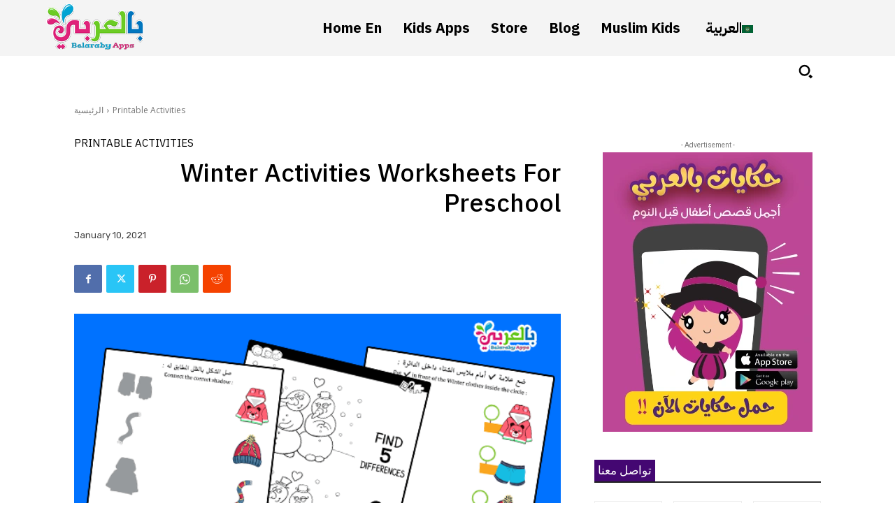

--- FILE ---
content_type: text/html; charset=utf-8
request_url: https://www.google.com/recaptcha/api2/aframe
body_size: 269
content:
<!DOCTYPE HTML><html><head><meta http-equiv="content-type" content="text/html; charset=UTF-8"></head><body><script nonce="Qa67RE2Xe6-_LG3m9IJQbA">/** Anti-fraud and anti-abuse applications only. See google.com/recaptcha */ try{var clients={'sodar':'https://pagead2.googlesyndication.com/pagead/sodar?'};window.addEventListener("message",function(a){try{if(a.source===window.parent){var b=JSON.parse(a.data);var c=clients[b['id']];if(c){var d=document.createElement('img');d.src=c+b['params']+'&rc='+(localStorage.getItem("rc::a")?sessionStorage.getItem("rc::b"):"");window.document.body.appendChild(d);sessionStorage.setItem("rc::e",parseInt(sessionStorage.getItem("rc::e")||0)+1);localStorage.setItem("rc::h",'1769338825490');}}}catch(b){}});window.parent.postMessage("_grecaptcha_ready", "*");}catch(b){}</script></body></html>